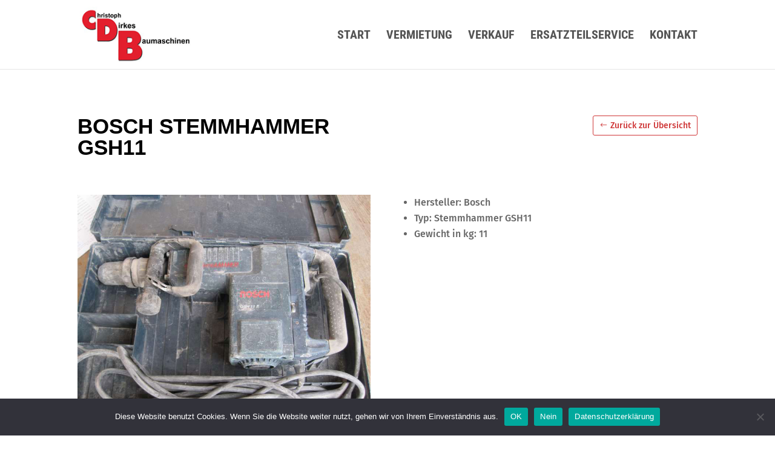

--- FILE ---
content_type: text/css
request_url: https://www.dirkes-baumaschinen.de/wp-content/uploads/gfonts_local/gfonts_local.css?ver=6.8.3
body_size: 1008
content:
@font-face { font-family: "Fira Sans";font-style: normal;font-weight: 400;font-display: swap;
						src: url("https://www.dirkes-baumaschinen.de/wp-content/uploads/gfonts_local/Fira_Sans/Fira_Sans_100.eot"); /* IE9 Compat Modes */
						src: url("https://www.dirkes-baumaschinen.de/wp-content/uploads/gfonts_local/Fira_Sans/Fira_Sans_100.eot?#iefix") format("embedded-opentype"), /* IE6-IE8 */
							 url("https://www.dirkes-baumaschinen.de/wp-content/uploads/gfonts_local/Fira_Sans/Fira_Sans_100.woff2") format("woff2"), /* Super Modern Browsers */
							 url("https://www.dirkes-baumaschinen.de/wp-content/uploads/gfonts_local/Fira_Sans/Fira_Sans_100.woff") format("woff"), /* Pretty Modern Browsers */
							 url("https://www.dirkes-baumaschinen.de/wp-content/uploads/gfonts_local/Fira_Sans/Fira_Sans_100.ttf")  format("truetype"), /* Safari, Android, iOS */
						 url("https://www.dirkes-baumaschinen.de/wp-content/uploads/gfonts_local/Fira_Sans/Fira_Sans_100.svg#svgFontName") format("svg"); /* Legacy iOS */ }
@font-face { font-family: "Fira Sans";font-style: italic;font-weight: 400;font-display: swap;
						src: url("https://www.dirkes-baumaschinen.de/wp-content/uploads/gfonts_local/Fira_Sans/Fira_Sans_100italic.eot"); /* IE9 Compat Modes */
						src: url("https://www.dirkes-baumaschinen.de/wp-content/uploads/gfonts_local/Fira_Sans/Fira_Sans_100italic.eot?#iefix") format("embedded-opentype"), /* IE6-IE8 */
							 url("https://www.dirkes-baumaschinen.de/wp-content/uploads/gfonts_local/Fira_Sans/Fira_Sans_100italic.woff2") format("woff2"), /* Super Modern Browsers */
							 url("https://www.dirkes-baumaschinen.de/wp-content/uploads/gfonts_local/Fira_Sans/Fira_Sans_100italic.woff") format("woff"), /* Pretty Modern Browsers */
							 url("https://www.dirkes-baumaschinen.de/wp-content/uploads/gfonts_local/Fira_Sans/Fira_Sans_100italic.ttf")  format("truetype"), /* Safari, Android, iOS */
						 url("https://www.dirkes-baumaschinen.de/wp-content/uploads/gfonts_local/Fira_Sans/Fira_Sans_100italic.svg#svgFontName") format("svg"); /* Legacy iOS */ }
@font-face { font-family: "Fira Sans";font-style: normal;font-weight: 200;font-display: swap;
						src: url("https://www.dirkes-baumaschinen.de/wp-content/uploads/gfonts_local/Fira_Sans/Fira_Sans_200.eot"); /* IE9 Compat Modes */
						src: url("https://www.dirkes-baumaschinen.de/wp-content/uploads/gfonts_local/Fira_Sans/Fira_Sans_200.eot?#iefix") format("embedded-opentype"), /* IE6-IE8 */
							 url("https://www.dirkes-baumaschinen.de/wp-content/uploads/gfonts_local/Fira_Sans/Fira_Sans_200.woff2") format("woff2"), /* Super Modern Browsers */
							 url("https://www.dirkes-baumaschinen.de/wp-content/uploads/gfonts_local/Fira_Sans/Fira_Sans_200.woff") format("woff"), /* Pretty Modern Browsers */
							 url("https://www.dirkes-baumaschinen.de/wp-content/uploads/gfonts_local/Fira_Sans/Fira_Sans_200.ttf")  format("truetype"), /* Safari, Android, iOS */
						 url("https://www.dirkes-baumaschinen.de/wp-content/uploads/gfonts_local/Fira_Sans/Fira_Sans_200.svg#svgFontName") format("svg"); /* Legacy iOS */ }
@font-face { font-family: "Fira Sans";font-style: italic;font-weight: 200;font-display: swap;
						src: url("https://www.dirkes-baumaschinen.de/wp-content/uploads/gfonts_local/Fira_Sans/Fira_Sans_200italic.eot"); /* IE9 Compat Modes */
						src: url("https://www.dirkes-baumaschinen.de/wp-content/uploads/gfonts_local/Fira_Sans/Fira_Sans_200italic.eot?#iefix") format("embedded-opentype"), /* IE6-IE8 */
							 url("https://www.dirkes-baumaschinen.de/wp-content/uploads/gfonts_local/Fira_Sans/Fira_Sans_200italic.woff2") format("woff2"), /* Super Modern Browsers */
							 url("https://www.dirkes-baumaschinen.de/wp-content/uploads/gfonts_local/Fira_Sans/Fira_Sans_200italic.woff") format("woff"), /* Pretty Modern Browsers */
							 url("https://www.dirkes-baumaschinen.de/wp-content/uploads/gfonts_local/Fira_Sans/Fira_Sans_200italic.ttf")  format("truetype"), /* Safari, Android, iOS */
						 url("https://www.dirkes-baumaschinen.de/wp-content/uploads/gfonts_local/Fira_Sans/Fira_Sans_200italic.svg#svgFontName") format("svg"); /* Legacy iOS */ }
@font-face { font-family: "Fira Sans";font-style: normal;font-weight: 300;font-display: swap;
						src: url("https://www.dirkes-baumaschinen.de/wp-content/uploads/gfonts_local/Fira_Sans/Fira_Sans_300.eot"); /* IE9 Compat Modes */
						src: url("https://www.dirkes-baumaschinen.de/wp-content/uploads/gfonts_local/Fira_Sans/Fira_Sans_300.eot?#iefix") format("embedded-opentype"), /* IE6-IE8 */
							 url("https://www.dirkes-baumaschinen.de/wp-content/uploads/gfonts_local/Fira_Sans/Fira_Sans_300.woff2") format("woff2"), /* Super Modern Browsers */
							 url("https://www.dirkes-baumaschinen.de/wp-content/uploads/gfonts_local/Fira_Sans/Fira_Sans_300.woff") format("woff"), /* Pretty Modern Browsers */
							 url("https://www.dirkes-baumaschinen.de/wp-content/uploads/gfonts_local/Fira_Sans/Fira_Sans_300.ttf")  format("truetype"), /* Safari, Android, iOS */
						 url("https://www.dirkes-baumaschinen.de/wp-content/uploads/gfonts_local/Fira_Sans/Fira_Sans_300.svg#svgFontName") format("svg"); /* Legacy iOS */ }
@font-face { font-family: "Fira Sans";font-style: italic;font-weight: 300;font-display: swap;
						src: url("https://www.dirkes-baumaschinen.de/wp-content/uploads/gfonts_local/Fira_Sans/Fira_Sans_300italic.eot"); /* IE9 Compat Modes */
						src: url("https://www.dirkes-baumaschinen.de/wp-content/uploads/gfonts_local/Fira_Sans/Fira_Sans_300italic.eot?#iefix") format("embedded-opentype"), /* IE6-IE8 */
							 url("https://www.dirkes-baumaschinen.de/wp-content/uploads/gfonts_local/Fira_Sans/Fira_Sans_300italic.woff2") format("woff2"), /* Super Modern Browsers */
							 url("https://www.dirkes-baumaschinen.de/wp-content/uploads/gfonts_local/Fira_Sans/Fira_Sans_300italic.woff") format("woff"), /* Pretty Modern Browsers */
							 url("https://www.dirkes-baumaschinen.de/wp-content/uploads/gfonts_local/Fira_Sans/Fira_Sans_300italic.ttf")  format("truetype"), /* Safari, Android, iOS */
						 url("https://www.dirkes-baumaschinen.de/wp-content/uploads/gfonts_local/Fira_Sans/Fira_Sans_300italic.svg#svgFontName") format("svg"); /* Legacy iOS */ }
@font-face { font-family: "Fira Sans";font-style: normal;font-weight: 500;font-display: swap;
						src: url("https://www.dirkes-baumaschinen.de/wp-content/uploads/gfonts_local/Fira_Sans/Fira_Sans_500.eot"); /* IE9 Compat Modes */
						src: url("https://www.dirkes-baumaschinen.de/wp-content/uploads/gfonts_local/Fira_Sans/Fira_Sans_500.eot?#iefix") format("embedded-opentype"), /* IE6-IE8 */
							 url("https://www.dirkes-baumaschinen.de/wp-content/uploads/gfonts_local/Fira_Sans/Fira_Sans_500.woff2") format("woff2"), /* Super Modern Browsers */
							 url("https://www.dirkes-baumaschinen.de/wp-content/uploads/gfonts_local/Fira_Sans/Fira_Sans_500.woff") format("woff"), /* Pretty Modern Browsers */
							 url("https://www.dirkes-baumaschinen.de/wp-content/uploads/gfonts_local/Fira_Sans/Fira_Sans_500.ttf")  format("truetype"), /* Safari, Android, iOS */
						 url("https://www.dirkes-baumaschinen.de/wp-content/uploads/gfonts_local/Fira_Sans/Fira_Sans_500.svg#svgFontName") format("svg"); /* Legacy iOS */ }
@font-face { font-family: "Fira Sans";font-style: italic;font-weight: 500;font-display: swap;
						src: url("https://www.dirkes-baumaschinen.de/wp-content/uploads/gfonts_local/Fira_Sans/Fira_Sans_500italic.eot"); /* IE9 Compat Modes */
						src: url("https://www.dirkes-baumaschinen.de/wp-content/uploads/gfonts_local/Fira_Sans/Fira_Sans_500italic.eot?#iefix") format("embedded-opentype"), /* IE6-IE8 */
							 url("https://www.dirkes-baumaschinen.de/wp-content/uploads/gfonts_local/Fira_Sans/Fira_Sans_500italic.woff2") format("woff2"), /* Super Modern Browsers */
							 url("https://www.dirkes-baumaschinen.de/wp-content/uploads/gfonts_local/Fira_Sans/Fira_Sans_500italic.woff") format("woff"), /* Pretty Modern Browsers */
							 url("https://www.dirkes-baumaschinen.de/wp-content/uploads/gfonts_local/Fira_Sans/Fira_Sans_500italic.ttf")  format("truetype"), /* Safari, Android, iOS */
						 url("https://www.dirkes-baumaschinen.de/wp-content/uploads/gfonts_local/Fira_Sans/Fira_Sans_500italic.svg#svgFontName") format("svg"); /* Legacy iOS */ }
@font-face { font-family: "Fira Sans";font-style: normal;font-weight: 600;font-display: swap;
						src: url("https://www.dirkes-baumaschinen.de/wp-content/uploads/gfonts_local/Fira_Sans/Fira_Sans_600.eot"); /* IE9 Compat Modes */
						src: url("https://www.dirkes-baumaschinen.de/wp-content/uploads/gfonts_local/Fira_Sans/Fira_Sans_600.eot?#iefix") format("embedded-opentype"), /* IE6-IE8 */
							 url("https://www.dirkes-baumaschinen.de/wp-content/uploads/gfonts_local/Fira_Sans/Fira_Sans_600.woff2") format("woff2"), /* Super Modern Browsers */
							 url("https://www.dirkes-baumaschinen.de/wp-content/uploads/gfonts_local/Fira_Sans/Fira_Sans_600.woff") format("woff"), /* Pretty Modern Browsers */
							 url("https://www.dirkes-baumaschinen.de/wp-content/uploads/gfonts_local/Fira_Sans/Fira_Sans_600.ttf")  format("truetype"), /* Safari, Android, iOS */
						 url("https://www.dirkes-baumaschinen.de/wp-content/uploads/gfonts_local/Fira_Sans/Fira_Sans_600.svg#svgFontName") format("svg"); /* Legacy iOS */ }
@font-face { font-family: "Fira Sans";font-style: italic;font-weight: 600;font-display: swap;
						src: url("https://www.dirkes-baumaschinen.de/wp-content/uploads/gfonts_local/Fira_Sans/Fira_Sans_600italic.eot"); /* IE9 Compat Modes */
						src: url("https://www.dirkes-baumaschinen.de/wp-content/uploads/gfonts_local/Fira_Sans/Fira_Sans_600italic.eot?#iefix") format("embedded-opentype"), /* IE6-IE8 */
							 url("https://www.dirkes-baumaschinen.de/wp-content/uploads/gfonts_local/Fira_Sans/Fira_Sans_600italic.woff2") format("woff2"), /* Super Modern Browsers */
							 url("https://www.dirkes-baumaschinen.de/wp-content/uploads/gfonts_local/Fira_Sans/Fira_Sans_600italic.woff") format("woff"), /* Pretty Modern Browsers */
							 url("https://www.dirkes-baumaschinen.de/wp-content/uploads/gfonts_local/Fira_Sans/Fira_Sans_600italic.ttf")  format("truetype"), /* Safari, Android, iOS */
						 url("https://www.dirkes-baumaschinen.de/wp-content/uploads/gfonts_local/Fira_Sans/Fira_Sans_600italic.svg#svgFontName") format("svg"); /* Legacy iOS */ }
@font-face { font-family: "Fira Sans";font-style: normal;font-weight: 700;font-display: swap;
						src: url("https://www.dirkes-baumaschinen.de/wp-content/uploads/gfonts_local/Fira_Sans/Fira_Sans_700.eot"); /* IE9 Compat Modes */
						src: url("https://www.dirkes-baumaschinen.de/wp-content/uploads/gfonts_local/Fira_Sans/Fira_Sans_700.eot?#iefix") format("embedded-opentype"), /* IE6-IE8 */
							 url("https://www.dirkes-baumaschinen.de/wp-content/uploads/gfonts_local/Fira_Sans/Fira_Sans_700.woff2") format("woff2"), /* Super Modern Browsers */
							 url("https://www.dirkes-baumaschinen.de/wp-content/uploads/gfonts_local/Fira_Sans/Fira_Sans_700.woff") format("woff"), /* Pretty Modern Browsers */
							 url("https://www.dirkes-baumaschinen.de/wp-content/uploads/gfonts_local/Fira_Sans/Fira_Sans_700.ttf")  format("truetype"), /* Safari, Android, iOS */
						 url("https://www.dirkes-baumaschinen.de/wp-content/uploads/gfonts_local/Fira_Sans/Fira_Sans_700.svg#svgFontName") format("svg"); /* Legacy iOS */ }
@font-face { font-family: "Fira Sans";font-style: italic;font-weight: 700;font-display: swap;
						src: url("https://www.dirkes-baumaschinen.de/wp-content/uploads/gfonts_local/Fira_Sans/Fira_Sans_700italic.eot"); /* IE9 Compat Modes */
						src: url("https://www.dirkes-baumaschinen.de/wp-content/uploads/gfonts_local/Fira_Sans/Fira_Sans_700italic.eot?#iefix") format("embedded-opentype"), /* IE6-IE8 */
							 url("https://www.dirkes-baumaschinen.de/wp-content/uploads/gfonts_local/Fira_Sans/Fira_Sans_700italic.woff2") format("woff2"), /* Super Modern Browsers */
							 url("https://www.dirkes-baumaschinen.de/wp-content/uploads/gfonts_local/Fira_Sans/Fira_Sans_700italic.woff") format("woff"), /* Pretty Modern Browsers */
							 url("https://www.dirkes-baumaschinen.de/wp-content/uploads/gfonts_local/Fira_Sans/Fira_Sans_700italic.ttf")  format("truetype"), /* Safari, Android, iOS */
						 url("https://www.dirkes-baumaschinen.de/wp-content/uploads/gfonts_local/Fira_Sans/Fira_Sans_700italic.svg#svgFontName") format("svg"); /* Legacy iOS */ }
@font-face { font-family: "Fira Sans";font-style: normal;font-weight: 800;font-display: swap;
						src: url("https://www.dirkes-baumaschinen.de/wp-content/uploads/gfonts_local/Fira_Sans/Fira_Sans_800.eot"); /* IE9 Compat Modes */
						src: url("https://www.dirkes-baumaschinen.de/wp-content/uploads/gfonts_local/Fira_Sans/Fira_Sans_800.eot?#iefix") format("embedded-opentype"), /* IE6-IE8 */
							 url("https://www.dirkes-baumaschinen.de/wp-content/uploads/gfonts_local/Fira_Sans/Fira_Sans_800.woff2") format("woff2"), /* Super Modern Browsers */
							 url("https://www.dirkes-baumaschinen.de/wp-content/uploads/gfonts_local/Fira_Sans/Fira_Sans_800.woff") format("woff"), /* Pretty Modern Browsers */
							 url("https://www.dirkes-baumaschinen.de/wp-content/uploads/gfonts_local/Fira_Sans/Fira_Sans_800.ttf")  format("truetype"), /* Safari, Android, iOS */
						 url("https://www.dirkes-baumaschinen.de/wp-content/uploads/gfonts_local/Fira_Sans/Fira_Sans_800.svg#svgFontName") format("svg"); /* Legacy iOS */ }
@font-face { font-family: "Fira Sans";font-style: italic;font-weight: 800;font-display: swap;
						src: url("https://www.dirkes-baumaschinen.de/wp-content/uploads/gfonts_local/Fira_Sans/Fira_Sans_800italic.eot"); /* IE9 Compat Modes */
						src: url("https://www.dirkes-baumaschinen.de/wp-content/uploads/gfonts_local/Fira_Sans/Fira_Sans_800italic.eot?#iefix") format("embedded-opentype"), /* IE6-IE8 */
							 url("https://www.dirkes-baumaschinen.de/wp-content/uploads/gfonts_local/Fira_Sans/Fira_Sans_800italic.woff2") format("woff2"), /* Super Modern Browsers */
							 url("https://www.dirkes-baumaschinen.de/wp-content/uploads/gfonts_local/Fira_Sans/Fira_Sans_800italic.woff") format("woff"), /* Pretty Modern Browsers */
							 url("https://www.dirkes-baumaschinen.de/wp-content/uploads/gfonts_local/Fira_Sans/Fira_Sans_800italic.ttf")  format("truetype"), /* Safari, Android, iOS */
						 url("https://www.dirkes-baumaschinen.de/wp-content/uploads/gfonts_local/Fira_Sans/Fira_Sans_800italic.svg#svgFontName") format("svg"); /* Legacy iOS */ }
@font-face { font-family: "Fira Sans";font-style: normal;font-weight: 900;font-display: swap;
						src: url("https://www.dirkes-baumaschinen.de/wp-content/uploads/gfonts_local/Fira_Sans/Fira_Sans_900.eot"); /* IE9 Compat Modes */
						src: url("https://www.dirkes-baumaschinen.de/wp-content/uploads/gfonts_local/Fira_Sans/Fira_Sans_900.eot?#iefix") format("embedded-opentype"), /* IE6-IE8 */
							 url("https://www.dirkes-baumaschinen.de/wp-content/uploads/gfonts_local/Fira_Sans/Fira_Sans_900.woff2") format("woff2"), /* Super Modern Browsers */
							 url("https://www.dirkes-baumaschinen.de/wp-content/uploads/gfonts_local/Fira_Sans/Fira_Sans_900.woff") format("woff"), /* Pretty Modern Browsers */
							 url("https://www.dirkes-baumaschinen.de/wp-content/uploads/gfonts_local/Fira_Sans/Fira_Sans_900.ttf")  format("truetype"), /* Safari, Android, iOS */
						 url("https://www.dirkes-baumaschinen.de/wp-content/uploads/gfonts_local/Fira_Sans/Fira_Sans_900.svg#svgFontName") format("svg"); /* Legacy iOS */ }
@font-face { font-family: "Fira Sans";font-style: italic;font-weight: 900;font-display: swap;
						src: url("https://www.dirkes-baumaschinen.de/wp-content/uploads/gfonts_local/Fira_Sans/Fira_Sans_900italic.eot"); /* IE9 Compat Modes */
						src: url("https://www.dirkes-baumaschinen.de/wp-content/uploads/gfonts_local/Fira_Sans/Fira_Sans_900italic.eot?#iefix") format("embedded-opentype"), /* IE6-IE8 */
							 url("https://www.dirkes-baumaschinen.de/wp-content/uploads/gfonts_local/Fira_Sans/Fira_Sans_900italic.woff2") format("woff2"), /* Super Modern Browsers */
							 url("https://www.dirkes-baumaschinen.de/wp-content/uploads/gfonts_local/Fira_Sans/Fira_Sans_900italic.woff") format("woff"), /* Pretty Modern Browsers */
							 url("https://www.dirkes-baumaschinen.de/wp-content/uploads/gfonts_local/Fira_Sans/Fira_Sans_900italic.ttf")  format("truetype"), /* Safari, Android, iOS */
						 url("https://www.dirkes-baumaschinen.de/wp-content/uploads/gfonts_local/Fira_Sans/Fira_Sans_900italic.svg#svgFontName") format("svg"); /* Legacy iOS */ }
@font-face { font-family: "Fira Sans";font-style: italic;font-weight: 400;font-display: swap;
						src: url("https://www.dirkes-baumaschinen.de/wp-content/uploads/gfonts_local/Fira_Sans/Fira_Sans_italic.eot"); /* IE9 Compat Modes */
						src: url("https://www.dirkes-baumaschinen.de/wp-content/uploads/gfonts_local/Fira_Sans/Fira_Sans_italic.eot?#iefix") format("embedded-opentype"), /* IE6-IE8 */
							 url("https://www.dirkes-baumaschinen.de/wp-content/uploads/gfonts_local/Fira_Sans/Fira_Sans_italic.woff2") format("woff2"), /* Super Modern Browsers */
							 url("https://www.dirkes-baumaschinen.de/wp-content/uploads/gfonts_local/Fira_Sans/Fira_Sans_italic.woff") format("woff"), /* Pretty Modern Browsers */
							 url("https://www.dirkes-baumaschinen.de/wp-content/uploads/gfonts_local/Fira_Sans/Fira_Sans_italic.ttf")  format("truetype"), /* Safari, Android, iOS */
						 url("https://www.dirkes-baumaschinen.de/wp-content/uploads/gfonts_local/Fira_Sans/Fira_Sans_italic.svg#svgFontName") format("svg"); /* Legacy iOS */ }
@font-face { font-family: "Fira Sans";font-style: regular;font-weight: 400;font-display: swap;
						src: url("https://www.dirkes-baumaschinen.de/wp-content/uploads/gfonts_local/Fira_Sans/Fira_Sans_regular.eot"); /* IE9 Compat Modes */
						src: url("https://www.dirkes-baumaschinen.de/wp-content/uploads/gfonts_local/Fira_Sans/Fira_Sans_regular.eot?#iefix") format("embedded-opentype"), /* IE6-IE8 */
							 url("https://www.dirkes-baumaschinen.de/wp-content/uploads/gfonts_local/Fira_Sans/Fira_Sans_regular.woff2") format("woff2"), /* Super Modern Browsers */
							 url("https://www.dirkes-baumaschinen.de/wp-content/uploads/gfonts_local/Fira_Sans/Fira_Sans_regular.woff") format("woff"), /* Pretty Modern Browsers */
							 url("https://www.dirkes-baumaschinen.de/wp-content/uploads/gfonts_local/Fira_Sans/Fira_Sans_regular.ttf")  format("truetype"), /* Safari, Android, iOS */
						 url("https://www.dirkes-baumaschinen.de/wp-content/uploads/gfonts_local/Fira_Sans/Fira_Sans_regular.svg#svgFontName") format("svg"); /* Legacy iOS */ }
@font-face { font-family: "Roboto";font-style: normal;font-weight: 400;font-display: swap;
						src: url("https://www.dirkes-baumaschinen.de/wp-content/uploads/gfonts_local/Roboto/Roboto_100.eot"); /* IE9 Compat Modes */
						src: url("https://www.dirkes-baumaschinen.de/wp-content/uploads/gfonts_local/Roboto/Roboto_100.eot?#iefix") format("embedded-opentype"), /* IE6-IE8 */
							 url("https://www.dirkes-baumaschinen.de/wp-content/uploads/gfonts_local/Roboto/Roboto_100.woff2") format("woff2"), /* Super Modern Browsers */
							 url("https://www.dirkes-baumaschinen.de/wp-content/uploads/gfonts_local/Roboto/Roboto_100.woff") format("woff"), /* Pretty Modern Browsers */
							 url("https://www.dirkes-baumaschinen.de/wp-content/uploads/gfonts_local/Roboto/Roboto_100.ttf")  format("truetype"), /* Safari, Android, iOS */
						 url("https://www.dirkes-baumaschinen.de/wp-content/uploads/gfonts_local/Roboto/Roboto_100.svg#svgFontName") format("svg"); /* Legacy iOS */ }
@font-face { font-family: "Roboto";font-style: italic;font-weight: 400;font-display: swap;
						src: url("https://www.dirkes-baumaschinen.de/wp-content/uploads/gfonts_local/Roboto/Roboto_100italic.eot"); /* IE9 Compat Modes */
						src: url("https://www.dirkes-baumaschinen.de/wp-content/uploads/gfonts_local/Roboto/Roboto_100italic.eot?#iefix") format("embedded-opentype"), /* IE6-IE8 */
							 url("https://www.dirkes-baumaschinen.de/wp-content/uploads/gfonts_local/Roboto/Roboto_100italic.woff2") format("woff2"), /* Super Modern Browsers */
							 url("https://www.dirkes-baumaschinen.de/wp-content/uploads/gfonts_local/Roboto/Roboto_100italic.woff") format("woff"), /* Pretty Modern Browsers */
							 url("https://www.dirkes-baumaschinen.de/wp-content/uploads/gfonts_local/Roboto/Roboto_100italic.ttf")  format("truetype"), /* Safari, Android, iOS */
						 url("https://www.dirkes-baumaschinen.de/wp-content/uploads/gfonts_local/Roboto/Roboto_100italic.svg#svgFontName") format("svg"); /* Legacy iOS */ }
@font-face { font-family: "Roboto";font-style: normal;font-weight: 300;font-display: swap;
						src: url("https://www.dirkes-baumaschinen.de/wp-content/uploads/gfonts_local/Roboto/Roboto_300.eot"); /* IE9 Compat Modes */
						src: url("https://www.dirkes-baumaschinen.de/wp-content/uploads/gfonts_local/Roboto/Roboto_300.eot?#iefix") format("embedded-opentype"), /* IE6-IE8 */
							 url("https://www.dirkes-baumaschinen.de/wp-content/uploads/gfonts_local/Roboto/Roboto_300.woff2") format("woff2"), /* Super Modern Browsers */
							 url("https://www.dirkes-baumaschinen.de/wp-content/uploads/gfonts_local/Roboto/Roboto_300.woff") format("woff"), /* Pretty Modern Browsers */
							 url("https://www.dirkes-baumaschinen.de/wp-content/uploads/gfonts_local/Roboto/Roboto_300.ttf")  format("truetype"), /* Safari, Android, iOS */
						 url("https://www.dirkes-baumaschinen.de/wp-content/uploads/gfonts_local/Roboto/Roboto_300.svg#svgFontName") format("svg"); /* Legacy iOS */ }
@font-face { font-family: "Roboto";font-style: italic;font-weight: 300;font-display: swap;
						src: url("https://www.dirkes-baumaschinen.de/wp-content/uploads/gfonts_local/Roboto/Roboto_300italic.eot"); /* IE9 Compat Modes */
						src: url("https://www.dirkes-baumaschinen.de/wp-content/uploads/gfonts_local/Roboto/Roboto_300italic.eot?#iefix") format("embedded-opentype"), /* IE6-IE8 */
							 url("https://www.dirkes-baumaschinen.de/wp-content/uploads/gfonts_local/Roboto/Roboto_300italic.woff2") format("woff2"), /* Super Modern Browsers */
							 url("https://www.dirkes-baumaschinen.de/wp-content/uploads/gfonts_local/Roboto/Roboto_300italic.woff") format("woff"), /* Pretty Modern Browsers */
							 url("https://www.dirkes-baumaschinen.de/wp-content/uploads/gfonts_local/Roboto/Roboto_300italic.ttf")  format("truetype"), /* Safari, Android, iOS */
						 url("https://www.dirkes-baumaschinen.de/wp-content/uploads/gfonts_local/Roboto/Roboto_300italic.svg#svgFontName") format("svg"); /* Legacy iOS */ }
@font-face { font-family: "Roboto";font-style: normal;font-weight: 500;font-display: swap;
						src: url("https://www.dirkes-baumaschinen.de/wp-content/uploads/gfonts_local/Roboto/Roboto_500.eot"); /* IE9 Compat Modes */
						src: url("https://www.dirkes-baumaschinen.de/wp-content/uploads/gfonts_local/Roboto/Roboto_500.eot?#iefix") format("embedded-opentype"), /* IE6-IE8 */
							 url("https://www.dirkes-baumaschinen.de/wp-content/uploads/gfonts_local/Roboto/Roboto_500.woff2") format("woff2"), /* Super Modern Browsers */
							 url("https://www.dirkes-baumaschinen.de/wp-content/uploads/gfonts_local/Roboto/Roboto_500.woff") format("woff"), /* Pretty Modern Browsers */
							 url("https://www.dirkes-baumaschinen.de/wp-content/uploads/gfonts_local/Roboto/Roboto_500.ttf")  format("truetype"), /* Safari, Android, iOS */
						 url("https://www.dirkes-baumaschinen.de/wp-content/uploads/gfonts_local/Roboto/Roboto_500.svg#svgFontName") format("svg"); /* Legacy iOS */ }
@font-face { font-family: "Roboto";font-style: italic;font-weight: 500;font-display: swap;
						src: url("https://www.dirkes-baumaschinen.de/wp-content/uploads/gfonts_local/Roboto/Roboto_500italic.eot"); /* IE9 Compat Modes */
						src: url("https://www.dirkes-baumaschinen.de/wp-content/uploads/gfonts_local/Roboto/Roboto_500italic.eot?#iefix") format("embedded-opentype"), /* IE6-IE8 */
							 url("https://www.dirkes-baumaschinen.de/wp-content/uploads/gfonts_local/Roboto/Roboto_500italic.woff2") format("woff2"), /* Super Modern Browsers */
							 url("https://www.dirkes-baumaschinen.de/wp-content/uploads/gfonts_local/Roboto/Roboto_500italic.woff") format("woff"), /* Pretty Modern Browsers */
							 url("https://www.dirkes-baumaschinen.de/wp-content/uploads/gfonts_local/Roboto/Roboto_500italic.ttf")  format("truetype"), /* Safari, Android, iOS */
						 url("https://www.dirkes-baumaschinen.de/wp-content/uploads/gfonts_local/Roboto/Roboto_500italic.svg#svgFontName") format("svg"); /* Legacy iOS */ }
@font-face { font-family: "Roboto";font-style: normal;font-weight: 700;font-display: swap;
						src: url("https://www.dirkes-baumaschinen.de/wp-content/uploads/gfonts_local/Roboto/Roboto_700.eot"); /* IE9 Compat Modes */
						src: url("https://www.dirkes-baumaschinen.de/wp-content/uploads/gfonts_local/Roboto/Roboto_700.eot?#iefix") format("embedded-opentype"), /* IE6-IE8 */
							 url("https://www.dirkes-baumaschinen.de/wp-content/uploads/gfonts_local/Roboto/Roboto_700.woff2") format("woff2"), /* Super Modern Browsers */
							 url("https://www.dirkes-baumaschinen.de/wp-content/uploads/gfonts_local/Roboto/Roboto_700.woff") format("woff"), /* Pretty Modern Browsers */
							 url("https://www.dirkes-baumaschinen.de/wp-content/uploads/gfonts_local/Roboto/Roboto_700.ttf")  format("truetype"), /* Safari, Android, iOS */
						 url("https://www.dirkes-baumaschinen.de/wp-content/uploads/gfonts_local/Roboto/Roboto_700.svg#svgFontName") format("svg"); /* Legacy iOS */ }
@font-face { font-family: "Roboto";font-style: italic;font-weight: 700;font-display: swap;
						src: url("https://www.dirkes-baumaschinen.de/wp-content/uploads/gfonts_local/Roboto/Roboto_700italic.eot"); /* IE9 Compat Modes */
						src: url("https://www.dirkes-baumaschinen.de/wp-content/uploads/gfonts_local/Roboto/Roboto_700italic.eot?#iefix") format("embedded-opentype"), /* IE6-IE8 */
							 url("https://www.dirkes-baumaschinen.de/wp-content/uploads/gfonts_local/Roboto/Roboto_700italic.woff2") format("woff2"), /* Super Modern Browsers */
							 url("https://www.dirkes-baumaschinen.de/wp-content/uploads/gfonts_local/Roboto/Roboto_700italic.woff") format("woff"), /* Pretty Modern Browsers */
							 url("https://www.dirkes-baumaschinen.de/wp-content/uploads/gfonts_local/Roboto/Roboto_700italic.ttf")  format("truetype"), /* Safari, Android, iOS */
						 url("https://www.dirkes-baumaschinen.de/wp-content/uploads/gfonts_local/Roboto/Roboto_700italic.svg#svgFontName") format("svg"); /* Legacy iOS */ }
@font-face { font-family: "Roboto";font-style: normal;font-weight: 900;font-display: swap;
						src: url("https://www.dirkes-baumaschinen.de/wp-content/uploads/gfonts_local/Roboto/Roboto_900.eot"); /* IE9 Compat Modes */
						src: url("https://www.dirkes-baumaschinen.de/wp-content/uploads/gfonts_local/Roboto/Roboto_900.eot?#iefix") format("embedded-opentype"), /* IE6-IE8 */
							 url("https://www.dirkes-baumaschinen.de/wp-content/uploads/gfonts_local/Roboto/Roboto_900.woff2") format("woff2"), /* Super Modern Browsers */
							 url("https://www.dirkes-baumaschinen.de/wp-content/uploads/gfonts_local/Roboto/Roboto_900.woff") format("woff"), /* Pretty Modern Browsers */
							 url("https://www.dirkes-baumaschinen.de/wp-content/uploads/gfonts_local/Roboto/Roboto_900.ttf")  format("truetype"), /* Safari, Android, iOS */
						 url("https://www.dirkes-baumaschinen.de/wp-content/uploads/gfonts_local/Roboto/Roboto_900.svg#svgFontName") format("svg"); /* Legacy iOS */ }
@font-face { font-family: "Roboto";font-style: italic;font-weight: 900;font-display: swap;
						src: url("https://www.dirkes-baumaschinen.de/wp-content/uploads/gfonts_local/Roboto/Roboto_900italic.eot"); /* IE9 Compat Modes */
						src: url("https://www.dirkes-baumaschinen.de/wp-content/uploads/gfonts_local/Roboto/Roboto_900italic.eot?#iefix") format("embedded-opentype"), /* IE6-IE8 */
							 url("https://www.dirkes-baumaschinen.de/wp-content/uploads/gfonts_local/Roboto/Roboto_900italic.woff2") format("woff2"), /* Super Modern Browsers */
							 url("https://www.dirkes-baumaschinen.de/wp-content/uploads/gfonts_local/Roboto/Roboto_900italic.woff") format("woff"), /* Pretty Modern Browsers */
							 url("https://www.dirkes-baumaschinen.de/wp-content/uploads/gfonts_local/Roboto/Roboto_900italic.ttf")  format("truetype"), /* Safari, Android, iOS */
						 url("https://www.dirkes-baumaschinen.de/wp-content/uploads/gfonts_local/Roboto/Roboto_900italic.svg#svgFontName") format("svg"); /* Legacy iOS */ }
@font-face { font-family: "Roboto";font-style: italic;font-weight: 400;font-display: swap;
						src: url("https://www.dirkes-baumaschinen.de/wp-content/uploads/gfonts_local/Roboto/Roboto_italic.eot"); /* IE9 Compat Modes */
						src: url("https://www.dirkes-baumaschinen.de/wp-content/uploads/gfonts_local/Roboto/Roboto_italic.eot?#iefix") format("embedded-opentype"), /* IE6-IE8 */
							 url("https://www.dirkes-baumaschinen.de/wp-content/uploads/gfonts_local/Roboto/Roboto_italic.woff2") format("woff2"), /* Super Modern Browsers */
							 url("https://www.dirkes-baumaschinen.de/wp-content/uploads/gfonts_local/Roboto/Roboto_italic.woff") format("woff"), /* Pretty Modern Browsers */
							 url("https://www.dirkes-baumaschinen.de/wp-content/uploads/gfonts_local/Roboto/Roboto_italic.ttf")  format("truetype"), /* Safari, Android, iOS */
						 url("https://www.dirkes-baumaschinen.de/wp-content/uploads/gfonts_local/Roboto/Roboto_italic.svg#svgFontName") format("svg"); /* Legacy iOS */ }
@font-face { font-family: "Roboto";font-style: regular;font-weight: 400;font-display: swap;
						src: url("https://www.dirkes-baumaschinen.de/wp-content/uploads/gfonts_local/Roboto/Roboto_regular.eot"); /* IE9 Compat Modes */
						src: url("https://www.dirkes-baumaschinen.de/wp-content/uploads/gfonts_local/Roboto/Roboto_regular.eot?#iefix") format("embedded-opentype"), /* IE6-IE8 */
							 url("https://www.dirkes-baumaschinen.de/wp-content/uploads/gfonts_local/Roboto/Roboto_regular.woff2") format("woff2"), /* Super Modern Browsers */
							 url("https://www.dirkes-baumaschinen.de/wp-content/uploads/gfonts_local/Roboto/Roboto_regular.woff") format("woff"), /* Pretty Modern Browsers */
							 url("https://www.dirkes-baumaschinen.de/wp-content/uploads/gfonts_local/Roboto/Roboto_regular.ttf")  format("truetype"), /* Safari, Android, iOS */
						 url("https://www.dirkes-baumaschinen.de/wp-content/uploads/gfonts_local/Roboto/Roboto_regular.svg#svgFontName") format("svg"); /* Legacy iOS */ }
@font-face { font-family: "Roboto Condensed";font-style: normal;font-weight: 300;font-display: swap;
						src: url("https://www.dirkes-baumaschinen.de/wp-content/uploads/gfonts_local/Roboto_Condensed/Roboto_Condensed_300.eot"); /* IE9 Compat Modes */
						src: url("https://www.dirkes-baumaschinen.de/wp-content/uploads/gfonts_local/Roboto_Condensed/Roboto_Condensed_300.eot?#iefix") format("embedded-opentype"), /* IE6-IE8 */
							 url("https://www.dirkes-baumaschinen.de/wp-content/uploads/gfonts_local/Roboto_Condensed/Roboto_Condensed_300.woff2") format("woff2"), /* Super Modern Browsers */
							 url("https://www.dirkes-baumaschinen.de/wp-content/uploads/gfonts_local/Roboto_Condensed/Roboto_Condensed_300.woff") format("woff"), /* Pretty Modern Browsers */
							 url("https://www.dirkes-baumaschinen.de/wp-content/uploads/gfonts_local/Roboto_Condensed/Roboto_Condensed_300.ttf")  format("truetype"), /* Safari, Android, iOS */
						 url("https://www.dirkes-baumaschinen.de/wp-content/uploads/gfonts_local/Roboto_Condensed/Roboto_Condensed_300.svg#svgFontName") format("svg"); /* Legacy iOS */ }
@font-face { font-family: "Roboto Condensed";font-style: italic;font-weight: 300;font-display: swap;
						src: url("https://www.dirkes-baumaschinen.de/wp-content/uploads/gfonts_local/Roboto_Condensed/Roboto_Condensed_300italic.eot"); /* IE9 Compat Modes */
						src: url("https://www.dirkes-baumaschinen.de/wp-content/uploads/gfonts_local/Roboto_Condensed/Roboto_Condensed_300italic.eot?#iefix") format("embedded-opentype"), /* IE6-IE8 */
							 url("https://www.dirkes-baumaschinen.de/wp-content/uploads/gfonts_local/Roboto_Condensed/Roboto_Condensed_300italic.woff2") format("woff2"), /* Super Modern Browsers */
							 url("https://www.dirkes-baumaschinen.de/wp-content/uploads/gfonts_local/Roboto_Condensed/Roboto_Condensed_300italic.woff") format("woff"), /* Pretty Modern Browsers */
							 url("https://www.dirkes-baumaschinen.de/wp-content/uploads/gfonts_local/Roboto_Condensed/Roboto_Condensed_300italic.ttf")  format("truetype"), /* Safari, Android, iOS */
						 url("https://www.dirkes-baumaschinen.de/wp-content/uploads/gfonts_local/Roboto_Condensed/Roboto_Condensed_300italic.svg#svgFontName") format("svg"); /* Legacy iOS */ }
@font-face { font-family: "Roboto Condensed";font-style: normal;font-weight: 700;font-display: swap;
						src: url("https://www.dirkes-baumaschinen.de/wp-content/uploads/gfonts_local/Roboto_Condensed/Roboto_Condensed_700.eot"); /* IE9 Compat Modes */
						src: url("https://www.dirkes-baumaschinen.de/wp-content/uploads/gfonts_local/Roboto_Condensed/Roboto_Condensed_700.eot?#iefix") format("embedded-opentype"), /* IE6-IE8 */
							 url("https://www.dirkes-baumaschinen.de/wp-content/uploads/gfonts_local/Roboto_Condensed/Roboto_Condensed_700.woff2") format("woff2"), /* Super Modern Browsers */
							 url("https://www.dirkes-baumaschinen.de/wp-content/uploads/gfonts_local/Roboto_Condensed/Roboto_Condensed_700.woff") format("woff"), /* Pretty Modern Browsers */
							 url("https://www.dirkes-baumaschinen.de/wp-content/uploads/gfonts_local/Roboto_Condensed/Roboto_Condensed_700.ttf")  format("truetype"), /* Safari, Android, iOS */
						 url("https://www.dirkes-baumaschinen.de/wp-content/uploads/gfonts_local/Roboto_Condensed/Roboto_Condensed_700.svg#svgFontName") format("svg"); /* Legacy iOS */ }
@font-face { font-family: "Roboto Condensed";font-style: italic;font-weight: 700;font-display: swap;
						src: url("https://www.dirkes-baumaschinen.de/wp-content/uploads/gfonts_local/Roboto_Condensed/Roboto_Condensed_700italic.eot"); /* IE9 Compat Modes */
						src: url("https://www.dirkes-baumaschinen.de/wp-content/uploads/gfonts_local/Roboto_Condensed/Roboto_Condensed_700italic.eot?#iefix") format("embedded-opentype"), /* IE6-IE8 */
							 url("https://www.dirkes-baumaschinen.de/wp-content/uploads/gfonts_local/Roboto_Condensed/Roboto_Condensed_700italic.woff2") format("woff2"), /* Super Modern Browsers */
							 url("https://www.dirkes-baumaschinen.de/wp-content/uploads/gfonts_local/Roboto_Condensed/Roboto_Condensed_700italic.woff") format("woff"), /* Pretty Modern Browsers */
							 url("https://www.dirkes-baumaschinen.de/wp-content/uploads/gfonts_local/Roboto_Condensed/Roboto_Condensed_700italic.ttf")  format("truetype"), /* Safari, Android, iOS */
						 url("https://www.dirkes-baumaschinen.de/wp-content/uploads/gfonts_local/Roboto_Condensed/Roboto_Condensed_700italic.svg#svgFontName") format("svg"); /* Legacy iOS */ }
@font-face { font-family: "Roboto Condensed";font-style: italic;font-weight: 400;font-display: swap;
						src: url("https://www.dirkes-baumaschinen.de/wp-content/uploads/gfonts_local/Roboto_Condensed/Roboto_Condensed_italic.eot"); /* IE9 Compat Modes */
						src: url("https://www.dirkes-baumaschinen.de/wp-content/uploads/gfonts_local/Roboto_Condensed/Roboto_Condensed_italic.eot?#iefix") format("embedded-opentype"), /* IE6-IE8 */
							 url("https://www.dirkes-baumaschinen.de/wp-content/uploads/gfonts_local/Roboto_Condensed/Roboto_Condensed_italic.woff2") format("woff2"), /* Super Modern Browsers */
							 url("https://www.dirkes-baumaschinen.de/wp-content/uploads/gfonts_local/Roboto_Condensed/Roboto_Condensed_italic.woff") format("woff"), /* Pretty Modern Browsers */
							 url("https://www.dirkes-baumaschinen.de/wp-content/uploads/gfonts_local/Roboto_Condensed/Roboto_Condensed_italic.ttf")  format("truetype"), /* Safari, Android, iOS */
						 url("https://www.dirkes-baumaschinen.de/wp-content/uploads/gfonts_local/Roboto_Condensed/Roboto_Condensed_italic.svg#svgFontName") format("svg"); /* Legacy iOS */ }
@font-face { font-family: "Roboto Condensed";font-style: regular;font-weight: 400;font-display: swap;
						src: url("https://www.dirkes-baumaschinen.de/wp-content/uploads/gfonts_local/Roboto_Condensed/Roboto_Condensed_regular.eot"); /* IE9 Compat Modes */
						src: url("https://www.dirkes-baumaschinen.de/wp-content/uploads/gfonts_local/Roboto_Condensed/Roboto_Condensed_regular.eot?#iefix") format("embedded-opentype"), /* IE6-IE8 */
							 url("https://www.dirkes-baumaschinen.de/wp-content/uploads/gfonts_local/Roboto_Condensed/Roboto_Condensed_regular.woff2") format("woff2"), /* Super Modern Browsers */
							 url("https://www.dirkes-baumaschinen.de/wp-content/uploads/gfonts_local/Roboto_Condensed/Roboto_Condensed_regular.woff") format("woff"), /* Pretty Modern Browsers */
							 url("https://www.dirkes-baumaschinen.de/wp-content/uploads/gfonts_local/Roboto_Condensed/Roboto_Condensed_regular.ttf")  format("truetype"), /* Safari, Android, iOS */
						 url("https://www.dirkes-baumaschinen.de/wp-content/uploads/gfonts_local/Roboto_Condensed/Roboto_Condensed_regular.svg#svgFontName") format("svg"); /* Legacy iOS */ }
